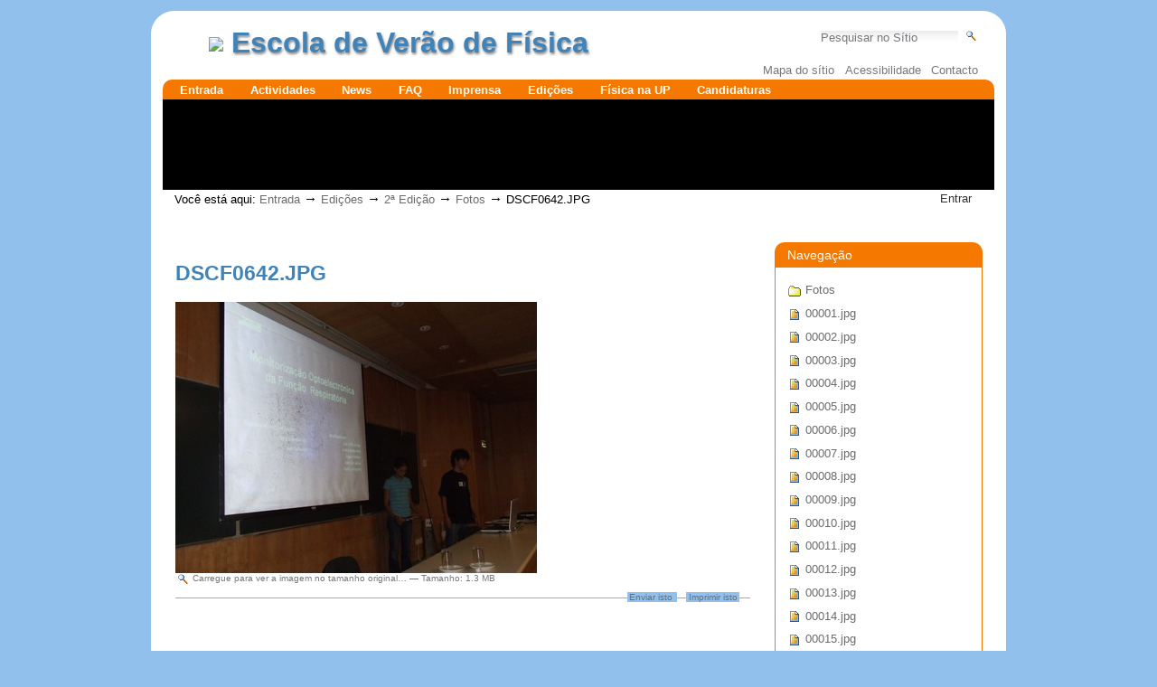

--- FILE ---
content_type: text/html; charset=UTF-8
request_url: https://e-fisica.fc.up.pt/edicoes/2a-edicao/fotos/DSCF0642.JPG/view.html
body_size: 75671
content:



<!DOCTYPE html PUBLIC
  "-//W3C//DTD XHTML 1.0 Transitional//EN"
  "http://www.w3.org/TR/xhtml1/DTD/xhtml1-transitional.dtd">


<html xmlns="http://www.w3.org/1999/xhtml" xml:lang="pt"
      lang="pt">

  
    
    
    
    
    

  

  <head>

    <meta http-equiv="Content-Type"
          content="text/html;charset=utf-8" />

    <meta name="generator" content="Plone - http://plone.org" />

    <!-- Internet Explorer fix, forces IE8 into newest possible rendering
         engine even if it's on an intranet. This has to be defined before any
         script/style tags. -->
    <meta http-equiv="X-UA-Compatible" content="IE=edge" /> 

    
      <base href="" /><!--[if lt IE 7]></base><![endif]-->
    

    <link rel="kss-base-url" href="../DSCF0642.JPG.2" />

  
  
    
    
    
      <style type="text/css">@import url(../../../../portal_css/DFSkin/base-cachekey4576.css);</style>
    
    
    
  

  
    
    
    
      <style type="text/css" media="all">@import url(../../../../portal_css/DFSkin/resourceContentWellPortlets.stylesContentWellPortlets-cachekey8389.css);</style>
    
    
    
  

  
    
    
    
      <style type="text/css" media="screen">@import url(../../../../portal_css/DFSkin/maps-cachekey1657.css);</style>
    
    
    
  

  
    
    
    
      <style type="text/css">@import url(../../../../portal_css/DFSkin/resourceplonetheme.dfskin.stylesheetsmain-cachekey1952.css);</style>
    
    
    
  


  
  
    
    
      <script type="text/javascript"
              src="../../../../portal_javascripts/DFSkin/jquery-cachekey7866.js">
      </script>
    
    
    
  

  
    
    
      <script type="text/javascript"
              src="../../../../portal_javascripts/DFSkin/resourcebase2-dom-fp-cachekey4005.js">
      </script>
    
    
    
  


  
  <link rel="kinetic-stylesheet" type="text/css"
        href="../../../../portal_kss/DFSkin/at-cachekey1932.kss.css" />



<title>DSCF0642.JPG &mdash; Escola de Verão de Física</title>

    <!-- IE6 workaround CSS/JS  -->
    <!--[if lte IE 7]>
        <style type="text/css" media="all">@import url(https://evf2019.fc.up.pt/IEFixes.css);</style>
        
        <script type="text/javascript"
                src="https://evf2019.fc.up.pt/iefixes.js">
        </script>
    <![endif]-->


    

    <link rel="shortcut icon" type="image/x-icon"
          href="../../../../favicon.ico" />



    <link rel="home" href="../../../../index.html"
          title="Página de entrada" />

    <link rel="contents"
          href="../../../../sitemap.html"
          title="Mapa do sítio" />






    <link rel="search"
          href="../../../../search_form.html"
          title="Search this site" />



    <!-- Disable IE6 image toolbar -->
    <meta http-equiv="imagetoolbar" content="no" />
    
    
    

    
    

    
    

    
    

  </head>

  <body class="section-edicoes template-image_view"
        dir="ltr">
    <div id="visual-portal-wrapper">

      <div id="portal-top">
        <div id="portal-header">
<p class="hiddenStructure">
  <a accesskey="2"
     href="view.html#documentContent">Ir para o conteúdo.</a> |

  <a accesskey="6"
     href="view.html#portlet-navigation-tree">Ir para a navegação</a>
</p>

<div id="portal-searchbox">

    <form name="searchform"
          action="https://evf2019.fc.up.pt/search">

        <label for="searchGadget" class="hiddenStructure">Pesquisar</label>

        <div class="LSBox">

        <input name="SearchableText" type="text" size="18"
               title="Pesquisar no Sítio" accesskey="4"
               class="inputLabel" id="searchGadget" />

        <input class="searchButton" type="submit" value="" />
    
        <div class="searchSection">

            <input id="searchbox_currentfolder_only"
                   class="noborder" type="checkbox"
                   name="path"
                   value="/efisica/edicoes/2a-edicao/fotos" />

            <label for="searchbox_currentfolder_only"
                   style="cursor: pointer">apenas na secção corrente</label>
        </div>

        <div class="LSResult" id="LSResult" style=""><div class="LSShadow" id="LSShadow"></div></div>
        </div>
    </form>

    <div id="portal-advanced-search" class="hiddenStructure">
        <a href="../../../../search_form.html"
           accesskey="5">Pesquisa Avançada…</a>
    </div>

</div>


<div id="portal-title-wrapper">
 <a href="http://universidadejunior.up.pt/">
  <img src="https://evf2019.fc.up.pt/edicoes/2a-edicao/fotos/++resource++plonetheme.dfskin.images/LogoUjr.png" /> 
</a>

    <a href="../../../../index.html">
      Escola de Verão de Física
     </a>
</div>




<ul id="portal-siteactions">

    <li id="siteaction-sitemap"><a
    href="../../../../sitemap.html" accesskey="3"
    title="Mapa do sítio">Mapa do sítio</a></li>
    <li id="siteaction-accessibility"><a
    href="../../../../accessibility-info.html"
    accesskey="0" title="Acessibilidade">Acessibilidade</a></li>
    <li id="siteaction-contact"><a
    href="../../../../contact-info.html"
    accesskey="9" title="Contacto">Contacto</a></li>

</ul>


    <h5 class="hiddenStructure">Secções</h5>

    <ul id="portal-globalnav">
        <li id="portaltab-index_html" class="plain"><a
    href="../../../../index.html" title="">Entrada</a></li>
        <li id="portaltab-actividades" class="plain"><a
    href="../../../../actividades.1.html" title="">Actividades</a></li>
        <li id="portaltab-news" class="plain"><a
    href="../../../../news.1.html" title="Site News">News</a></li>
        <li id="portaltab-faq" class="plain"><a
    href="../../../../faq.1.html"
    title="Perguntas Frequentes de carácter geral">FAQ</a></li>
        <li id="portaltab-imprensa" class="plain"><a
    href="../../../../imprensa.1.html" title="">Imprensa</a></li>
        <li id="portaltab-edicoes" class="selected"><a
    href="../../../../edicoes.1.html" title="">Edições</a></li>
        <li id="portaltab-fisica_na_up" class="plain"><a
    href="../../../../fisica_na_up.1.html" title="">Física na UP</a></li>
        <li id="portaltab-Candidaturas2017" class="plain"><a
    href="https://forms.gle/jho8KA5PUJeQq6BG7"
    title="">Candidaturas</a></li>
    </ul>

<div id="header-banner">

</div>

</div>

<div id="portal-personaltools-wrapper">

<h5 class="hiddenStructure">Ferramentas Pessoais</h5>

<ul id="portal-personaltools" class="visualInline">
   

    
        <li>
            <a href="../../../../login_form.html">Entrar</a>
        </li>
    

</ul>
</div>


    


<div id="portal-breadcrumbs">

    <span id="breadcrumbs-you-are-here">Você está aqui:</span>
    <a href="../../../../index.html">Entrada</a>
    <span class="breadcrumbSeparator">
        &rarr;
        
    </span>
    <span dir="ltr">
        
            <a href="../../../../edicoes.1.html">Edições</a>
            <span class="breadcrumbSeparator">
                &rarr;
                
            </span>
            
         
    </span>
    <span dir="ltr">
        
            <a href="../../../2a-edicao.1.html">2ª Edição</a>
            <span class="breadcrumbSeparator">
                &rarr;
                
            </span>
            
         
    </span>
    <span dir="ltr">
        
            <a href="../../fotos.1.html">Fotos</a>
            <span class="breadcrumbSeparator">
                &rarr;
                
            </span>
            
         
    </span>
    <span dir="ltr">
        
            
            
            <span>DSCF0642.JPG</span>
         
    </span>

</div>

      </div>

      <div class="visualClear" id="clear-space-before-wrapper-table"><!-- --></div>

      <table id="portal-columns">
        <tbody>
          <tr>
            
            
            

            
            <td id="portal-column-content">

              
                <div class="">

                  <div id="portlets-above">
		
		
		<div class="portletsAboveContentA">

</div> 

		<div class="portletsAboveContentB">

</div> 

		<div class="portletsAboveContentC">

</div> 

		<div class="portletsAboveContentD">

</div>

		<div class="portletsAboveContentE">

</div>

		<div class="portletsAboveContentF">

</div>
	
	

	
</div>




                  <div id="region-content" class="documentContent">

                    <span id="contentTopLeft"></span>
                    <span id="contentTopRight"></span>
                    
                    <a name="documentContent"></a>

                    

    <dl class="portalMessage info" id="kssPortalMessage" style="display:none">
        <dt>Info</dt>
        <dd></dd>
    </dl>


                    
                    <div id="viewlet-above-content"></div>

                    
                    <div id="content">
                      
                      <div>
    

        

        <h1 class="documentFirstHeading"> 
            
        <span class="" id="parent-fieldname-title">
            DSCF0642.JPG
        </span>
    
        </h1>
    
        




        <p class="documentDescription">
            
        <span class="" id="parent-fieldname-description">
            
        </span>
    
        </p>

        

        <a href="image_view_fullscreen.html"
           class="discreet">
            <img src="image_preview" alt="DSCF0642.JPG" title="DSCF0642.JPG" height="300" width="400" />
            <br />
            <span class="visualNoPrint">
                <img src="../../../../search_icon.gif" alt="" title="Search" height="13" width="16" />
                <span>Carregue para ver a imagem no tamanho original…</span>
            </span>
        </a>

        <span class="discreet visualNoPrint">
        &mdash;
            <span>Tamanho</span>:

            <span>1.3 MB</span>

            
        </span>

        <div class="relatedItems">
    
        
            
        
    
</div>
        
        

<div class="visualClear"><!-- --></div>
<div class="documentActions">
    

    <h5 class="hiddenStructure">Acções do Documento</h5>

    <ul>
    
        <li id="document-action-sendto">
            <a href="sendto_form.html"
               title="">Enviar isto</a>
        </li>
    
    
        <li id="document-action-print">
            <a href="javascript:this.print();" title="">Imprimir isto</a>
        </li>
    

    </ul>
    

    

</div>


    
</div>
                    </div>
                    

                    
                    
                      
    




<div id="portlets-below">
	
		

		<div class="portletsBelowContentA">

</div> 

		<div class="portletsBelowContentB">

</div> 

		<div class="portletsBelowContentC">

</div> 

		<div class="portletsBelowContentD">

</div>

		<div class="portletsBelowContentE">

</div>

		<div class="portletsBelowContentF">

</div>
	
	

	
</div>

                    
                    

                    <span id="contentBottomLeft"></span>
                    <span id="contentBottomRight"></span>

                  </div>

                </div>

              
            </td>
            

            
            <td id="portal-column-two">
              <div class="visualPadding">
                
                  
<div id="portletwrapper-706c6f6e652e7269676874636f6c756d6e0a636f6e746578740a2f656669736963612f656469636f65732f32612d65646963616f0a6e617669676174696f6e"
     class="portletWrapper kssattr-portlethash-706c6f6e652e7269676874636f6c756d6e0a636f6e746578740a2f656669736963612f656469636f65732f32612d65646963616f0a6e617669676174696f6e">
<dl class="portlet portletNavigationTree">

    <dt class="portletHeader">
        <span class="portletTopLeft"></span>
        <a href="../sitemap.html"
           class="tile">Navegação</a>
       
        <span class="portletTopRight"></span>
    </dt>

    <dd class="portletItem lastItem">
        <ul class="navTree navTreeLevel0">
            <li class="navTreeItem">
                <div>
                   <a href="../../fotos.1.html"
                      class="" title="Fotos de 2006">
                   <img src="../../../../folder_icon.gif"
                        height="16" width="16" alt="" />
                   
                   Fotos
                   </a>
                </div>
            </li>
            



<li class="navTreeItem visualNoMarker">

    

      <div>

        <a href="../00001.jpg/view.html"
           class="state-missing-value" title="">
            <img width="16" height="16" src="../../../../image_icon.gif" alt="Image" />
            <span>00001.jpg</span>
        </a>
        
    </div>

    
    
</li>


<li class="navTreeItem visualNoMarker">

    

      <div>

        <a href="../00002.jpg/view.html"
           class="state-missing-value" title="">
            <img width="16" height="16" src="../../../../image_icon.gif" alt="Image" />
            <span>00002.jpg</span>
        </a>
        
    </div>

    
    
</li>


<li class="navTreeItem visualNoMarker">

    

      <div>

        <a href="../00003.jpg/view.html"
           class="state-missing-value" title="">
            <img width="16" height="16" src="../../../../image_icon.gif" alt="Image" />
            <span>00003.jpg</span>
        </a>
        
    </div>

    
    
</li>


<li class="navTreeItem visualNoMarker">

    

      <div>

        <a href="../00004.jpg/view.html"
           class="state-missing-value" title="">
            <img width="16" height="16" src="../../../../image_icon.gif" alt="Image" />
            <span>00004.jpg</span>
        </a>
        
    </div>

    
    
</li>


<li class="navTreeItem visualNoMarker">

    

      <div>

        <a href="../00005.jpg/view.html"
           class="state-missing-value" title="">
            <img width="16" height="16" src="../../../../image_icon.gif" alt="Image" />
            <span>00005.jpg</span>
        </a>
        
    </div>

    
    
</li>


<li class="navTreeItem visualNoMarker">

    

      <div>

        <a href="../00006.jpg/view.html"
           class="state-missing-value" title="">
            <img width="16" height="16" src="../../../../image_icon.gif" alt="Image" />
            <span>00006.jpg</span>
        </a>
        
    </div>

    
    
</li>


<li class="navTreeItem visualNoMarker">

    

      <div>

        <a href="../00007.jpg/view.html"
           class="state-missing-value" title="">
            <img width="16" height="16" src="../../../../image_icon.gif" alt="Image" />
            <span>00007.jpg</span>
        </a>
        
    </div>

    
    
</li>


<li class="navTreeItem visualNoMarker">

    

      <div>

        <a href="../00008.jpg/view.html"
           class="state-missing-value" title="">
            <img width="16" height="16" src="../../../../image_icon.gif" alt="Image" />
            <span>00008.jpg</span>
        </a>
        
    </div>

    
    
</li>


<li class="navTreeItem visualNoMarker">

    

      <div>

        <a href="../00009.jpg/view.html"
           class="state-missing-value" title="">
            <img width="16" height="16" src="../../../../image_icon.gif" alt="Image" />
            <span>00009.jpg</span>
        </a>
        
    </div>

    
    
</li>


<li class="navTreeItem visualNoMarker">

    

      <div>

        <a href="../00010.jpg/view.html"
           class="state-missing-value" title="">
            <img width="16" height="16" src="../../../../image_icon.gif" alt="Image" />
            <span>00010.jpg</span>
        </a>
        
    </div>

    
    
</li>


<li class="navTreeItem visualNoMarker">

    

      <div>

        <a href="../00011.jpg/view.html"
           class="state-missing-value" title="">
            <img width="16" height="16" src="../../../../image_icon.gif" alt="Image" />
            <span>00011.jpg</span>
        </a>
        
    </div>

    
    
</li>


<li class="navTreeItem visualNoMarker">

    

      <div>

        <a href="../00012.jpg/view.html"
           class="state-missing-value" title="">
            <img width="16" height="16" src="../../../../image_icon.gif" alt="Image" />
            <span>00012.jpg</span>
        </a>
        
    </div>

    
    
</li>


<li class="navTreeItem visualNoMarker">

    

      <div>

        <a href="../00013.jpg/view.html"
           class="state-missing-value" title="">
            <img width="16" height="16" src="../../../../image_icon.gif" alt="Image" />
            <span>00013.jpg</span>
        </a>
        
    </div>

    
    
</li>


<li class="navTreeItem visualNoMarker">

    

      <div>

        <a href="../00014.jpg/view.html"
           class="state-missing-value" title="">
            <img width="16" height="16" src="../../../../image_icon.gif" alt="Image" />
            <span>00014.jpg</span>
        </a>
        
    </div>

    
    
</li>


<li class="navTreeItem visualNoMarker">

    

      <div>

        <a href="../00015.jpg/view.html"
           class="state-missing-value" title="">
            <img width="16" height="16" src="../../../../image_icon.gif" alt="Image" />
            <span>00015.jpg</span>
        </a>
        
    </div>

    
    
</li>


<li class="navTreeItem visualNoMarker">

    

      <div>

        <a href="../00016.jpg/view.html"
           class="state-missing-value" title="">
            <img width="16" height="16" src="../../../../image_icon.gif" alt="Image" />
            <span>00016.jpg</span>
        </a>
        
    </div>

    
    
</li>


<li class="navTreeItem visualNoMarker">

    

      <div>

        <a href="../00017.jpg/view.html"
           class="state-missing-value" title="">
            <img width="16" height="16" src="../../../../image_icon.gif" alt="Image" />
            <span>00017.jpg</span>
        </a>
        
    </div>

    
    
</li>


<li class="navTreeItem visualNoMarker">

    

      <div>

        <a href="../00018.jpg/view.html"
           class="state-missing-value" title="">
            <img width="16" height="16" src="../../../../image_icon.gif" alt="Image" />
            <span>00018.jpg</span>
        </a>
        
    </div>

    
    
</li>


<li class="navTreeItem visualNoMarker">

    

      <div>

        <a href="../00019.jpg/view.html"
           class="state-missing-value" title="">
            <img width="16" height="16" src="../../../../image_icon.gif" alt="Image" />
            <span>00019.jpg</span>
        </a>
        
    </div>

    
    
</li>


<li class="navTreeItem visualNoMarker">

    

      <div>

        <a href="../00020.jpg/view.html"
           class="state-missing-value" title="">
            <img width="16" height="16" src="../../../../image_icon.gif" alt="Image" />
            <span>00020.jpg</span>
        </a>
        
    </div>

    
    
</li>


<li class="navTreeItem visualNoMarker">

    

      <div>

        <a href="../00021.jpg/view.html"
           class="state-missing-value" title="">
            <img width="16" height="16" src="../../../../image_icon.gif" alt="Image" />
            <span>00021.jpg</span>
        </a>
        
    </div>

    
    
</li>


<li class="navTreeItem visualNoMarker">

    

      <div>

        <a href="../00022.jpg/view.html"
           class="state-missing-value" title="">
            <img width="16" height="16" src="../../../../image_icon.gif" alt="Image" />
            <span>00022.jpg</span>
        </a>
        
    </div>

    
    
</li>


<li class="navTreeItem visualNoMarker">

    

      <div>

        <a href="../00023.jpg/view.html"
           class="state-missing-value" title="">
            <img width="16" height="16" src="../../../../image_icon.gif" alt="Image" />
            <span>00023.jpg</span>
        </a>
        
    </div>

    
    
</li>


<li class="navTreeItem visualNoMarker">

    

      <div>

        <a href="../00024.jpg/view.html"
           class="state-missing-value" title="">
            <img width="16" height="16" src="../../../../image_icon.gif" alt="Image" />
            <span>00024.jpg</span>
        </a>
        
    </div>

    
    
</li>


<li class="navTreeItem visualNoMarker">

    

      <div>

        <a href="../00025.jpg/view.html"
           class="state-missing-value" title="">
            <img width="16" height="16" src="../../../../image_icon.gif" alt="Image" />
            <span>00025.jpg</span>
        </a>
        
    </div>

    
    
</li>


<li class="navTreeItem visualNoMarker">

    

      <div>

        <a href="../00026.jpg/view.html"
           class="state-missing-value" title="">
            <img width="16" height="16" src="../../../../image_icon.gif" alt="Image" />
            <span>00026.jpg</span>
        </a>
        
    </div>

    
    
</li>


<li class="navTreeItem visualNoMarker">

    

      <div>

        <a href="../00027.jpg/view.html"
           class="state-missing-value" title="">
            <img width="16" height="16" src="../../../../image_icon.gif" alt="Image" />
            <span>00027.jpg</span>
        </a>
        
    </div>

    
    
</li>


<li class="navTreeItem visualNoMarker">

    

      <div>

        <a href="../00028.jpg/view.html"
           class="state-missing-value" title="">
            <img width="16" height="16" src="../../../../image_icon.gif" alt="Image" />
            <span>00028.jpg</span>
        </a>
        
    </div>

    
    
</li>


<li class="navTreeItem visualNoMarker">

    

      <div>

        <a href="../00029.jpg/view.html"
           class="state-missing-value" title="">
            <img width="16" height="16" src="../../../../image_icon.gif" alt="Image" />
            <span>00029.jpg</span>
        </a>
        
    </div>

    
    
</li>


<li class="navTreeItem visualNoMarker">

    

      <div>

        <a href="../00030.jpg/view.html"
           class="state-missing-value" title="">
            <img width="16" height="16" src="../../../../image_icon.gif" alt="Image" />
            <span>00030.jpg</span>
        </a>
        
    </div>

    
    
</li>


<li class="navTreeItem visualNoMarker">

    

      <div>

        <a href="../00031.jpg/view.html"
           class="state-missing-value" title="">
            <img width="16" height="16" src="../../../../image_icon.gif" alt="Image" />
            <span>00031.jpg</span>
        </a>
        
    </div>

    
    
</li>


<li class="navTreeItem visualNoMarker">

    

      <div>

        <a href="../00032.jpg/view.html"
           class="state-missing-value" title="">
            <img width="16" height="16" src="../../../../image_icon.gif" alt="Image" />
            <span>00032.jpg</span>
        </a>
        
    </div>

    
    
</li>


<li class="navTreeItem visualNoMarker">

    

      <div>

        <a href="../00033.jpg/view.html"
           class="state-missing-value" title="">
            <img width="16" height="16" src="../../../../image_icon.gif" alt="Image" />
            <span>00033.jpg</span>
        </a>
        
    </div>

    
    
</li>


<li class="navTreeItem visualNoMarker">

    

      <div>

        <a href="../00034.jpg/view.html"
           class="state-missing-value" title="">
            <img width="16" height="16" src="../../../../image_icon.gif" alt="Image" />
            <span>00034.jpg</span>
        </a>
        
    </div>

    
    
</li>


<li class="navTreeItem visualNoMarker">

    

      <div>

        <a href="../00035.jpg/view.html"
           class="state-missing-value" title="">
            <img width="16" height="16" src="../../../../image_icon.gif" alt="Image" />
            <span>00035.jpg</span>
        </a>
        
    </div>

    
    
</li>


<li class="navTreeItem visualNoMarker">

    

      <div>

        <a href="../00036.jpg/view.html"
           class="state-missing-value" title="">
            <img width="16" height="16" src="../../../../image_icon.gif" alt="Image" />
            <span>00036.jpg</span>
        </a>
        
    </div>

    
    
</li>


<li class="navTreeItem visualNoMarker">

    

      <div>

        <a href="../00037.jpg/view.html"
           class="state-missing-value" title="">
            <img width="16" height="16" src="../../../../image_icon.gif" alt="Image" />
            <span>00037.jpg</span>
        </a>
        
    </div>

    
    
</li>


<li class="navTreeItem visualNoMarker">

    

      <div>

        <a href="../00038.jpg/view.html"
           class="state-missing-value" title="">
            <img width="16" height="16" src="../../../../image_icon.gif" alt="Image" />
            <span>00038.jpg</span>
        </a>
        
    </div>

    
    
</li>


<li class="navTreeItem visualNoMarker">

    

      <div>

        <a href="../00039.jpg/view.html"
           class="state-missing-value" title="">
            <img width="16" height="16" src="../../../../image_icon.gif" alt="Image" />
            <span>00039.jpg</span>
        </a>
        
    </div>

    
    
</li>


<li class="navTreeItem visualNoMarker">

    

      <div>

        <a href="../00040.jpg/view.html"
           class="state-missing-value" title="">
            <img width="16" height="16" src="../../../../image_icon.gif" alt="Image" />
            <span>00040.jpg</span>
        </a>
        
    </div>

    
    
</li>


<li class="navTreeItem visualNoMarker">

    

      <div>

        <a href="../00041.jpg/view.html"
           class="state-missing-value" title="">
            <img width="16" height="16" src="../../../../image_icon.gif" alt="Image" />
            <span>00041.jpg</span>
        </a>
        
    </div>

    
    
</li>


<li class="navTreeItem visualNoMarker">

    

      <div>

        <a href="../00042.jpg/view.html"
           class="state-missing-value" title="">
            <img width="16" height="16" src="../../../../image_icon.gif" alt="Image" />
            <span>00042.jpg</span>
        </a>
        
    </div>

    
    
</li>


<li class="navTreeItem visualNoMarker">

    

      <div>

        <a href="../00043.jpg/view.html"
           class="state-missing-value" title="">
            <img width="16" height="16" src="../../../../image_icon.gif" alt="Image" />
            <span>00043.jpg</span>
        </a>
        
    </div>

    
    
</li>


<li class="navTreeItem visualNoMarker">

    

      <div>

        <a href="../00044.jpg/view.html"
           class="state-missing-value" title="">
            <img width="16" height="16" src="../../../../image_icon.gif" alt="Image" />
            <span>00044.jpg</span>
        </a>
        
    </div>

    
    
</li>


<li class="navTreeItem visualNoMarker">

    

      <div>

        <a href="../DSC00021.JPG/view.html"
           class="state-missing-value" title="">
            <img width="16" height="16" src="../../../../image_icon.gif" alt="Image" />
            <span>DSC00021.JPG</span>
        </a>
        
    </div>

    
    
</li>


<li class="navTreeItem visualNoMarker">

    

      <div>

        <a href="../DSC00024.JPG/view.html"
           class="state-missing-value" title="">
            <img width="16" height="16" src="../../../../image_icon.gif" alt="Image" />
            <span>DSC00024.JPG</span>
        </a>
        
    </div>

    
    
</li>


<li class="navTreeItem visualNoMarker">

    

      <div>

        <a href="../DSC00025.JPG/view.html"
           class="state-missing-value" title="">
            <img width="16" height="16" src="../../../../image_icon.gif" alt="Image" />
            <span>DSC00025.JPG</span>
        </a>
        
    </div>

    
    
</li>


<li class="navTreeItem visualNoMarker">

    

      <div>

        <a href="../DSC00027.JPG/view.html"
           class="state-missing-value" title="">
            <img width="16" height="16" src="../../../../image_icon.gif" alt="Image" />
            <span>DSC00027.JPG</span>
        </a>
        
    </div>

    
    
</li>


<li class="navTreeItem visualNoMarker">

    

      <div>

        <a href="../DSC00028.JPG/view.html"
           class="state-missing-value" title="">
            <img width="16" height="16" src="../../../../image_icon.gif" alt="Image" />
            <span>DSC00028.JPG</span>
        </a>
        
    </div>

    
    
</li>


<li class="navTreeItem visualNoMarker">

    

      <div>

        <a href="../DSC00029.JPG/view.html"
           class="state-missing-value" title="">
            <img width="16" height="16" src="../../../../image_icon.gif" alt="Image" />
            <span>DSC00029.JPG</span>
        </a>
        
    </div>

    
    
</li>


<li class="navTreeItem visualNoMarker">

    

      <div>

        <a href="../DSC00030.JPG/view.html"
           class="state-missing-value" title="">
            <img width="16" height="16" src="../../../../image_icon.gif" alt="Image" />
            <span>DSC00030.JPG</span>
        </a>
        
    </div>

    
    
</li>


<li class="navTreeItem visualNoMarker">

    

      <div>

        <a href="../DSC00031.JPG/view.html"
           class="state-missing-value" title="">
            <img width="16" height="16" src="../../../../image_icon.gif" alt="Image" />
            <span>DSC00031.JPG</span>
        </a>
        
    </div>

    
    
</li>


<li class="navTreeItem visualNoMarker">

    

      <div>

        <a href="../DSC00033.JPG/view.html"
           class="state-missing-value" title="">
            <img width="16" height="16" src="../../../../image_icon.gif" alt="Image" />
            <span>DSC00033.JPG</span>
        </a>
        
    </div>

    
    
</li>


<li class="navTreeItem visualNoMarker">

    

      <div>

        <a href="../DSC00034.JPG/view.html"
           class="state-missing-value" title="">
            <img width="16" height="16" src="../../../../image_icon.gif" alt="Image" />
            <span>DSC00034.JPG</span>
        </a>
        
    </div>

    
    
</li>


<li class="navTreeItem visualNoMarker">

    

      <div>

        <a href="../DSC00035.JPG/view.html"
           class="state-missing-value" title="">
            <img width="16" height="16" src="../../../../image_icon.gif" alt="Image" />
            <span>DSC00035.JPG</span>
        </a>
        
    </div>

    
    
</li>


<li class="navTreeItem visualNoMarker">

    

      <div>

        <a href="../DSC00036.JPG/view.html"
           class="state-missing-value" title="">
            <img width="16" height="16" src="../../../../image_icon.gif" alt="Image" />
            <span>DSC00036.JPG</span>
        </a>
        
    </div>

    
    
</li>


<li class="navTreeItem visualNoMarker">

    

      <div>

        <a href="../DSC00037.JPG/view.html"
           class="state-missing-value" title="">
            <img width="16" height="16" src="../../../../image_icon.gif" alt="Image" />
            <span>DSC00037.JPG</span>
        </a>
        
    </div>

    
    
</li>


<li class="navTreeItem visualNoMarker">

    

      <div>

        <a href="../DSC00038.JPG/view.html"
           class="state-missing-value" title="">
            <img width="16" height="16" src="../../../../image_icon.gif" alt="Image" />
            <span>DSC00038.JPG</span>
        </a>
        
    </div>

    
    
</li>


<li class="navTreeItem visualNoMarker">

    

      <div>

        <a href="../DSC00039.JPG/view.html"
           class="state-missing-value" title="">
            <img width="16" height="16" src="../../../../image_icon.gif" alt="Image" />
            <span>DSC00039.JPG</span>
        </a>
        
    </div>

    
    
</li>


<li class="navTreeItem visualNoMarker">

    

      <div>

        <a href="../DSC00040.JPG/view.html"
           class="state-missing-value" title="">
            <img width="16" height="16" src="../../../../image_icon.gif" alt="Image" />
            <span>DSC00040.JPG</span>
        </a>
        
    </div>

    
    
</li>


<li class="navTreeItem visualNoMarker">

    

      <div>

        <a href="../DSC00041.JPG/view.html"
           class="state-missing-value" title="">
            <img width="16" height="16" src="../../../../image_icon.gif" alt="Image" />
            <span>DSC00041.JPG</span>
        </a>
        
    </div>

    
    
</li>


<li class="navTreeItem visualNoMarker">

    

      <div>

        <a href="../DSC00042.JPG/view.html"
           class="state-missing-value" title="">
            <img width="16" height="16" src="../../../../image_icon.gif" alt="Image" />
            <span>DSC00042.JPG</span>
        </a>
        
    </div>

    
    
</li>


<li class="navTreeItem visualNoMarker">

    

      <div>

        <a href="../DSC00044.JPG/view.html"
           class="state-missing-value" title="">
            <img width="16" height="16" src="../../../../image_icon.gif" alt="Image" />
            <span>DSC00044.JPG</span>
        </a>
        
    </div>

    
    
</li>


<li class="navTreeItem visualNoMarker">

    

      <div>

        <a href="../DSC00045.JPG/view.html"
           class="state-missing-value" title="">
            <img width="16" height="16" src="../../../../image_icon.gif" alt="Image" />
            <span>DSC00045.JPG</span>
        </a>
        
    </div>

    
    
</li>


<li class="navTreeItem visualNoMarker">

    

      <div>

        <a href="../DSC00046.JPG/view.html"
           class="state-missing-value" title="">
            <img width="16" height="16" src="../../../../image_icon.gif" alt="Image" />
            <span>DSC00046.JPG</span>
        </a>
        
    </div>

    
    
</li>


<li class="navTreeItem visualNoMarker">

    

      <div>

        <a href="../DSC00047.JPG/view.html"
           class="state-missing-value" title="">
            <img width="16" height="16" src="../../../../image_icon.gif" alt="Image" />
            <span>DSC00047.JPG</span>
        </a>
        
    </div>

    
    
</li>


<li class="navTreeItem visualNoMarker">

    

      <div>

        <a href="../DSC00048.JPG/view.html"
           class="state-missing-value" title="">
            <img width="16" height="16" src="../../../../image_icon.gif" alt="Image" />
            <span>DSC00048.JPG</span>
        </a>
        
    </div>

    
    
</li>


<li class="navTreeItem visualNoMarker">

    

      <div>

        <a href="../DSC00049.JPG/view.html"
           class="state-missing-value" title="">
            <img width="16" height="16" src="../../../../image_icon.gif" alt="Image" />
            <span>DSC00049.JPG</span>
        </a>
        
    </div>

    
    
</li>


<li class="navTreeItem visualNoMarker">

    

      <div>

        <a href="../DSC00050.JPG/view.html"
           class="state-missing-value" title="">
            <img width="16" height="16" src="../../../../image_icon.gif" alt="Image" />
            <span>DSC00050.JPG</span>
        </a>
        
    </div>

    
    
</li>


<li class="navTreeItem visualNoMarker">

    

      <div>

        <a href="../DSC00051.JPG/view.html"
           class="state-missing-value" title="">
            <img width="16" height="16" src="../../../../image_icon.gif" alt="Image" />
            <span>DSC00051.JPG</span>
        </a>
        
    </div>

    
    
</li>


<li class="navTreeItem visualNoMarker">

    

      <div>

        <a href="../DSC00054.JPG/view.html"
           class="state-missing-value" title="">
            <img width="16" height="16" src="../../../../image_icon.gif" alt="Image" />
            <span>DSC00054.JPG</span>
        </a>
        
    </div>

    
    
</li>


<li class="navTreeItem visualNoMarker">

    

      <div>

        <a href="../DSC00055.JPG/view.html"
           class="state-missing-value" title="">
            <img width="16" height="16" src="../../../../image_icon.gif" alt="Image" />
            <span>DSC00055.JPG</span>
        </a>
        
    </div>

    
    
</li>


<li class="navTreeItem visualNoMarker">

    

      <div>

        <a href="../DSC00057.JPG/view.html"
           class="state-missing-value" title="">
            <img width="16" height="16" src="../../../../image_icon.gif" alt="Image" />
            <span>DSC00057.JPG</span>
        </a>
        
    </div>

    
    
</li>


<li class="navTreeItem visualNoMarker">

    

      <div>

        <a href="../DSC00058.JPG/view.html"
           class="state-missing-value" title="">
            <img width="16" height="16" src="../../../../image_icon.gif" alt="Image" />
            <span>DSC00058.JPG</span>
        </a>
        
    </div>

    
    
</li>


<li class="navTreeItem visualNoMarker">

    

      <div>

        <a href="../DSC00060.JPG/view.html"
           class="state-missing-value" title="">
            <img width="16" height="16" src="../../../../image_icon.gif" alt="Image" />
            <span>DSC00060.JPG</span>
        </a>
        
    </div>

    
    
</li>


<li class="navTreeItem visualNoMarker">

    

      <div>

        <a href="../DSC00061.JPG/view.html"
           class="state-missing-value" title="">
            <img width="16" height="16" src="../../../../image_icon.gif" alt="Image" />
            <span>DSC00061.JPG</span>
        </a>
        
    </div>

    
    
</li>


<li class="navTreeItem visualNoMarker">

    

      <div>

        <a href="../DSC00066.JPG/view.html"
           class="state-missing-value" title="">
            <img width="16" height="16" src="../../../../image_icon.gif" alt="Image" />
            <span>DSC00066.JPG</span>
        </a>
        
    </div>

    
    
</li>


<li class="navTreeItem visualNoMarker">

    

      <div>

        <a href="../DSC00070.JPG/view.html"
           class="state-missing-value" title="">
            <img width="16" height="16" src="../../../../image_icon.gif" alt="Image" />
            <span>DSC00070.JPG</span>
        </a>
        
    </div>

    
    
</li>


<li class="navTreeItem visualNoMarker">

    

      <div>

        <a href="../DSC00072.JPG/view.html"
           class="state-missing-value" title="">
            <img width="16" height="16" src="../../../../image_icon.gif" alt="Image" />
            <span>DSC00072.JPG</span>
        </a>
        
    </div>

    
    
</li>


<li class="navTreeItem visualNoMarker">

    

      <div>

        <a href="../DSC00074.JPG/view.html"
           class="state-missing-value" title="">
            <img width="16" height="16" src="../../../../image_icon.gif" alt="Image" />
            <span>DSC00074.JPG</span>
        </a>
        
    </div>

    
    
</li>


<li class="navTreeItem visualNoMarker">

    

      <div>

        <a href="../DSC00076.JPG/view.html"
           class="state-missing-value" title="">
            <img width="16" height="16" src="../../../../image_icon.gif" alt="Image" />
            <span>DSC00076.JPG</span>
        </a>
        
    </div>

    
    
</li>


<li class="navTreeItem visualNoMarker">

    

      <div>

        <a href="../DSC00081.JPG/view.html"
           class="state-missing-value" title="">
            <img width="16" height="16" src="../../../../image_icon.gif" alt="Image" />
            <span>DSC00081.JPG</span>
        </a>
        
    </div>

    
    
</li>


<li class="navTreeItem visualNoMarker">

    

      <div>

        <a href="../DSC00083.JPG/view.html"
           class="state-missing-value" title="">
            <img width="16" height="16" src="../../../../image_icon.gif" alt="Image" />
            <span>DSC00083.JPG</span>
        </a>
        
    </div>

    
    
</li>


<li class="navTreeItem visualNoMarker">

    

      <div>

        <a href="../DSC00087.JPG/view.html"
           class="state-missing-value" title="">
            <img width="16" height="16" src="../../../../image_icon.gif" alt="Image" />
            <span>DSC00087.JPG</span>
        </a>
        
    </div>

    
    
</li>


<li class="navTreeItem visualNoMarker">

    

      <div>

        <a href="../DSC00089.JPG/view.html"
           class="state-missing-value" title="">
            <img width="16" height="16" src="../../../../image_icon.gif" alt="Image" />
            <span>DSC00089.JPG</span>
        </a>
        
    </div>

    
    
</li>


<li class="navTreeItem visualNoMarker">

    

      <div>

        <a href="../DSC00090.JPG/view.html"
           class="state-missing-value" title="">
            <img width="16" height="16" src="../../../../image_icon.gif" alt="Image" />
            <span>DSC00090.JPG</span>
        </a>
        
    </div>

    
    
</li>


<li class="navTreeItem visualNoMarker">

    

      <div>

        <a href="../DSC00093.JPG/view.html"
           class="state-missing-value" title="">
            <img width="16" height="16" src="../../../../image_icon.gif" alt="Image" />
            <span>DSC00093.JPG</span>
        </a>
        
    </div>

    
    
</li>


<li class="navTreeItem visualNoMarker">

    

      <div>

        <a href="../DSC00095.JPG/view.html"
           class="state-missing-value" title="">
            <img width="16" height="16" src="../../../../image_icon.gif" alt="Image" />
            <span>DSC00095.JPG</span>
        </a>
        
    </div>

    
    
</li>


<li class="navTreeItem visualNoMarker">

    

      <div>

        <a href="../DSC00098.JPG/view.html"
           class="state-missing-value" title="">
            <img width="16" height="16" src="../../../../image_icon.gif" alt="Image" />
            <span>DSC00098.JPG</span>
        </a>
        
    </div>

    
    
</li>


<li class="navTreeItem visualNoMarker">

    

      <div>

        <a href="../DSCF0567.JPG/view.html"
           class="state-missing-value" title="">
            <img width="16" height="16" src="../../../../image_icon.gif" alt="Image" />
            <span>DSCF0567.JPG</span>
        </a>
        
    </div>

    
    
</li>


<li class="navTreeItem visualNoMarker">

    

      <div>

        <a href="../DSCF0568.JPG/view.html"
           class="state-missing-value" title="">
            <img width="16" height="16" src="../../../../image_icon.gif" alt="Image" />
            <span>DSCF0568.JPG</span>
        </a>
        
    </div>

    
    
</li>


<li class="navTreeItem visualNoMarker">

    

      <div>

        <a href="../DSCF0569.JPG/view.html"
           class="state-missing-value" title="">
            <img width="16" height="16" src="../../../../image_icon.gif" alt="Image" />
            <span>DSCF0569.JPG</span>
        </a>
        
    </div>

    
    
</li>


<li class="navTreeItem visualNoMarker">

    

      <div>

        <a href="../DSCF0570.JPG/view.html"
           class="state-missing-value" title="">
            <img width="16" height="16" src="../../../../image_icon.gif" alt="Image" />
            <span>DSCF0570.JPG</span>
        </a>
        
    </div>

    
    
</li>


<li class="navTreeItem visualNoMarker">

    

      <div>

        <a href="../DSCF0571.JPG/view.html"
           class="state-missing-value" title="">
            <img width="16" height="16" src="../../../../image_icon.gif" alt="Image" />
            <span>DSCF0571.JPG</span>
        </a>
        
    </div>

    
    
</li>


<li class="navTreeItem visualNoMarker">

    

      <div>

        <a href="../DSCF0572.JPG/view.html"
           class="state-missing-value" title="">
            <img width="16" height="16" src="../../../../image_icon.gif" alt="Image" />
            <span>DSCF0572.JPG</span>
        </a>
        
    </div>

    
    
</li>


<li class="navTreeItem visualNoMarker">

    

      <div>

        <a href="../DSCF0573.JPG/view.html"
           class="state-missing-value" title="">
            <img width="16" height="16" src="../../../../image_icon.gif" alt="Image" />
            <span>DSCF0573.JPG</span>
        </a>
        
    </div>

    
    
</li>


<li class="navTreeItem visualNoMarker">

    

      <div>

        <a href="../DSCF0574.JPG/view.html"
           class="state-missing-value" title="">
            <img width="16" height="16" src="../../../../image_icon.gif" alt="Image" />
            <span>DSCF0574.JPG</span>
        </a>
        
    </div>

    
    
</li>


<li class="navTreeItem visualNoMarker">

    

      <div>

        <a href="../DSCF0575.JPG/view.html"
           class="state-missing-value" title="">
            <img width="16" height="16" src="../../../../image_icon.gif" alt="Image" />
            <span>DSCF0575.JPG</span>
        </a>
        
    </div>

    
    
</li>


<li class="navTreeItem visualNoMarker">

    

      <div>

        <a href="../DSCF0576.JPG/view.html"
           class="state-missing-value" title="">
            <img width="16" height="16" src="../../../../image_icon.gif" alt="Image" />
            <span>DSCF0576.JPG</span>
        </a>
        
    </div>

    
    
</li>


<li class="navTreeItem visualNoMarker">

    

      <div>

        <a href="../DSCF0577.JPG/view.html"
           class="state-missing-value" title="">
            <img width="16" height="16" src="../../../../image_icon.gif" alt="Image" />
            <span>DSCF0577.JPG</span>
        </a>
        
    </div>

    
    
</li>


<li class="navTreeItem visualNoMarker">

    

      <div>

        <a href="../DSCF0578.JPG/view.html"
           class="state-missing-value" title="">
            <img width="16" height="16" src="../../../../image_icon.gif" alt="Image" />
            <span>DSCF0578.JPG</span>
        </a>
        
    </div>

    
    
</li>


<li class="navTreeItem visualNoMarker">

    

      <div>

        <a href="../DSCF0579.JPG/view.html"
           class="state-missing-value" title="">
            <img width="16" height="16" src="../../../../image_icon.gif" alt="Image" />
            <span>DSCF0579.JPG</span>
        </a>
        
    </div>

    
    
</li>


<li class="navTreeItem visualNoMarker">

    

      <div>

        <a href="../DSCF0580.JPG/view.html"
           class="state-missing-value" title="">
            <img width="16" height="16" src="../../../../image_icon.gif" alt="Image" />
            <span>DSCF0580.JPG</span>
        </a>
        
    </div>

    
    
</li>


<li class="navTreeItem visualNoMarker">

    

      <div>

        <a href="../DSCF0581.JPG/view.html"
           class="state-missing-value" title="">
            <img width="16" height="16" src="../../../../image_icon.gif" alt="Image" />
            <span>DSCF0581.JPG</span>
        </a>
        
    </div>

    
    
</li>


<li class="navTreeItem visualNoMarker">

    

      <div>

        <a href="../DSCF0582.JPG/view.html"
           class="state-missing-value" title="">
            <img width="16" height="16" src="../../../../image_icon.gif" alt="Image" />
            <span>DSCF0582.JPG</span>
        </a>
        
    </div>

    
    
</li>


<li class="navTreeItem visualNoMarker">

    

      <div>

        <a href="../DSCF0583.JPG/view.html"
           class="state-missing-value" title="">
            <img width="16" height="16" src="../../../../image_icon.gif" alt="Image" />
            <span>DSCF0583.JPG</span>
        </a>
        
    </div>

    
    
</li>


<li class="navTreeItem visualNoMarker">

    

      <div>

        <a href="../DSCF0585.JPG/view.html"
           class="state-missing-value" title="">
            <img width="16" height="16" src="../../../../image_icon.gif" alt="Image" />
            <span>DSCF0585.JPG</span>
        </a>
        
    </div>

    
    
</li>


<li class="navTreeItem visualNoMarker">

    

      <div>

        <a href="../DSCF0587.JPG/view.html"
           class="state-missing-value" title="">
            <img width="16" height="16" src="../../../../image_icon.gif" alt="Image" />
            <span>DSCF0587.JPG</span>
        </a>
        
    </div>

    
    
</li>


<li class="navTreeItem visualNoMarker">

    

      <div>

        <a href="../DSCF0588.JPG/view.html"
           class="state-missing-value" title="">
            <img width="16" height="16" src="../../../../image_icon.gif" alt="Image" />
            <span>DSCF0588.JPG</span>
        </a>
        
    </div>

    
    
</li>


<li class="navTreeItem visualNoMarker">

    

      <div>

        <a href="../DSCF0589.JPG/view.html"
           class="state-missing-value" title="">
            <img width="16" height="16" src="../../../../image_icon.gif" alt="Image" />
            <span>DSCF0589.JPG</span>
        </a>
        
    </div>

    
    
</li>


<li class="navTreeItem visualNoMarker">

    

      <div>

        <a href="../DSCF0590.JPG/view.html"
           class="state-missing-value" title="">
            <img width="16" height="16" src="../../../../image_icon.gif" alt="Image" />
            <span>DSCF0590.JPG</span>
        </a>
        
    </div>

    
    
</li>


<li class="navTreeItem visualNoMarker">

    

      <div>

        <a href="../DSCF0591.JPG/view.html"
           class="state-missing-value" title="">
            <img width="16" height="16" src="../../../../image_icon.gif" alt="Image" />
            <span>DSCF0591.JPG</span>
        </a>
        
    </div>

    
    
</li>


<li class="navTreeItem visualNoMarker">

    

      <div>

        <a href="../DSCF0592.JPG/view.html"
           class="state-missing-value" title="">
            <img width="16" height="16" src="../../../../image_icon.gif" alt="Image" />
            <span>DSCF0592.JPG</span>
        </a>
        
    </div>

    
    
</li>


<li class="navTreeItem visualNoMarker">

    

      <div>

        <a href="../DSCF0593.JPG/view.html"
           class="state-missing-value" title="">
            <img width="16" height="16" src="../../../../image_icon.gif" alt="Image" />
            <span>DSCF0593.JPG</span>
        </a>
        
    </div>

    
    
</li>


<li class="navTreeItem visualNoMarker">

    

      <div>

        <a href="../DSCF0594.JPG/view.html"
           class="state-missing-value" title="">
            <img width="16" height="16" src="../../../../image_icon.gif" alt="Image" />
            <span>DSCF0594.JPG</span>
        </a>
        
    </div>

    
    
</li>


<li class="navTreeItem visualNoMarker">

    

      <div>

        <a href="../DSCF0595.JPG/view.html"
           class="state-missing-value" title="">
            <img width="16" height="16" src="../../../../image_icon.gif" alt="Image" />
            <span>DSCF0595.JPG</span>
        </a>
        
    </div>

    
    
</li>


<li class="navTreeItem visualNoMarker">

    

      <div>

        <a href="../DSCF0596.JPG/view.html"
           class="state-missing-value" title="">
            <img width="16" height="16" src="../../../../image_icon.gif" alt="Image" />
            <span>DSCF0596.JPG</span>
        </a>
        
    </div>

    
    
</li>


<li class="navTreeItem visualNoMarker">

    

      <div>

        <a href="../DSCF0597.JPG/view.html"
           class="state-missing-value" title="">
            <img width="16" height="16" src="../../../../image_icon.gif" alt="Image" />
            <span>DSCF0597.JPG</span>
        </a>
        
    </div>

    
    
</li>


<li class="navTreeItem visualNoMarker">

    

      <div>

        <a href="../DSCF0598.JPG/view.html"
           class="state-missing-value" title="">
            <img width="16" height="16" src="../../../../image_icon.gif" alt="Image" />
            <span>DSCF0598.JPG</span>
        </a>
        
    </div>

    
    
</li>


<li class="navTreeItem visualNoMarker">

    

      <div>

        <a href="../DSCF0599.JPG/view.html"
           class="state-missing-value" title="">
            <img width="16" height="16" src="../../../../image_icon.gif" alt="Image" />
            <span>DSCF0599.JPG</span>
        </a>
        
    </div>

    
    
</li>


<li class="navTreeItem visualNoMarker">

    

      <div>

        <a href="../DSCF0600.JPG/view.html"
           class="state-missing-value" title="">
            <img width="16" height="16" src="../../../../image_icon.gif" alt="Image" />
            <span>DSCF0600.JPG</span>
        </a>
        
    </div>

    
    
</li>


<li class="navTreeItem visualNoMarker">

    

      <div>

        <a href="../DSCF0601.JPG/view.html"
           class="state-missing-value" title="">
            <img width="16" height="16" src="../../../../image_icon.gif" alt="Image" />
            <span>DSCF0601.JPG</span>
        </a>
        
    </div>

    
    
</li>


<li class="navTreeItem visualNoMarker">

    

      <div>

        <a href="../DSCF0602.JPG/view.html"
           class="state-missing-value" title="">
            <img width="16" height="16" src="../../../../image_icon.gif" alt="Image" />
            <span>DSCF0602.JPG</span>
        </a>
        
    </div>

    
    
</li>


<li class="navTreeItem visualNoMarker">

    

      <div>

        <a href="../DSCF0603.JPG/view.html"
           class="state-missing-value" title="">
            <img width="16" height="16" src="../../../../image_icon.gif" alt="Image" />
            <span>DSCF0603.JPG</span>
        </a>
        
    </div>

    
    
</li>


<li class="navTreeItem visualNoMarker">

    

      <div>

        <a href="../DSCF0604.JPG/view.html"
           class="state-missing-value" title="">
            <img width="16" height="16" src="../../../../image_icon.gif" alt="Image" />
            <span>DSCF0604.JPG</span>
        </a>
        
    </div>

    
    
</li>


<li class="navTreeItem visualNoMarker">

    

      <div>

        <a href="../DSCF0605.JPG/view.html"
           class="state-missing-value" title="">
            <img width="16" height="16" src="../../../../image_icon.gif" alt="Image" />
            <span>DSCF0605.JPG</span>
        </a>
        
    </div>

    
    
</li>


<li class="navTreeItem visualNoMarker">

    

      <div>

        <a href="../DSCF0606.JPG/view.html"
           class="state-missing-value" title="">
            <img width="16" height="16" src="../../../../image_icon.gif" alt="Image" />
            <span>DSCF0606.JPG</span>
        </a>
        
    </div>

    
    
</li>


<li class="navTreeItem visualNoMarker">

    

      <div>

        <a href="../DSCF0607.JPG/view.html"
           class="state-missing-value" title="">
            <img width="16" height="16" src="../../../../image_icon.gif" alt="Image" />
            <span>DSCF0607.JPG</span>
        </a>
        
    </div>

    
    
</li>


<li class="navTreeItem visualNoMarker">

    

      <div>

        <a href="../DSCF0608-copy.JPG/view.html"
           class="state-missing-value" title="">
            <img width="16" height="16" src="../../../../image_icon.gif" alt="Image" />
            <span>DSCF0608 (copy).JPG</span>
        </a>
        
    </div>

    
    
</li>


<li class="navTreeItem visualNoMarker">

    

      <div>

        <a href="../DSCF0609.JPG/view.html"
           class="state-missing-value" title="">
            <img width="16" height="16" src="../../../../image_icon.gif" alt="Image" />
            <span>DSCF0609.JPG</span>
        </a>
        
    </div>

    
    
</li>


<li class="navTreeItem visualNoMarker">

    

      <div>

        <a href="../DSCF0610.JPG/view.html"
           class="state-missing-value" title="">
            <img width="16" height="16" src="../../../../image_icon.gif" alt="Image" />
            <span>DSCF0610.JPG</span>
        </a>
        
    </div>

    
    
</li>


<li class="navTreeItem visualNoMarker">

    

      <div>

        <a href="../DSCF0611.JPG/view.html"
           class="state-missing-value" title="">
            <img width="16" height="16" src="../../../../image_icon.gif" alt="Image" />
            <span>DSCF0611.JPG</span>
        </a>
        
    </div>

    
    
</li>


<li class="navTreeItem visualNoMarker">

    

      <div>

        <a href="../DSCF0612.JPG/view.html"
           class="state-missing-value" title="">
            <img width="16" height="16" src="../../../../image_icon.gif" alt="Image" />
            <span>DSCF0612.JPG</span>
        </a>
        
    </div>

    
    
</li>


<li class="navTreeItem visualNoMarker">

    

      <div>

        <a href="../DSCF0613.JPG/view.html"
           class="state-missing-value" title="">
            <img width="16" height="16" src="../../../../image_icon.gif" alt="Image" />
            <span>DSCF0613.JPG</span>
        </a>
        
    </div>

    
    
</li>


<li class="navTreeItem visualNoMarker">

    

      <div>

        <a href="../DSCF0614.JPG/view.html"
           class="state-missing-value" title="">
            <img width="16" height="16" src="../../../../image_icon.gif" alt="Image" />
            <span>DSCF0614.JPG</span>
        </a>
        
    </div>

    
    
</li>


<li class="navTreeItem visualNoMarker">

    

      <div>

        <a href="../DSCF0615.JPG/view.html"
           class="state-missing-value" title="">
            <img width="16" height="16" src="../../../../image_icon.gif" alt="Image" />
            <span>DSCF0615.JPG</span>
        </a>
        
    </div>

    
    
</li>


<li class="navTreeItem visualNoMarker">

    

      <div>

        <a href="../DSCF0616.JPG/view.html"
           class="state-missing-value" title="">
            <img width="16" height="16" src="../../../../image_icon.gif" alt="Image" />
            <span>DSCF0616.JPG</span>
        </a>
        
    </div>

    
    
</li>


<li class="navTreeItem visualNoMarker">

    

      <div>

        <a href="../DSCF0617.JPG/view.html"
           class="state-missing-value" title="">
            <img width="16" height="16" src="../../../../image_icon.gif" alt="Image" />
            <span>DSCF0617.JPG</span>
        </a>
        
    </div>

    
    
</li>


<li class="navTreeItem visualNoMarker">

    

      <div>

        <a href="../DSCF0618.JPG/view.html"
           class="state-missing-value" title="">
            <img width="16" height="16" src="../../../../image_icon.gif" alt="Image" />
            <span>DSCF0618.JPG</span>
        </a>
        
    </div>

    
    
</li>


<li class="navTreeItem visualNoMarker">

    

      <div>

        <a href="../DSCF0619.JPG/view.html"
           class="state-missing-value" title="">
            <img width="16" height="16" src="../../../../image_icon.gif" alt="Image" />
            <span>DSCF0619.JPG</span>
        </a>
        
    </div>

    
    
</li>


<li class="navTreeItem visualNoMarker">

    

      <div>

        <a href="../DSCF0620.JPG/view.html"
           class="state-missing-value" title="">
            <img width="16" height="16" src="../../../../image_icon.gif" alt="Image" />
            <span>DSCF0620.JPG</span>
        </a>
        
    </div>

    
    
</li>


<li class="navTreeItem visualNoMarker">

    

      <div>

        <a href="../DSCF0621.JPG/view.html"
           class="state-missing-value" title="">
            <img width="16" height="16" src="../../../../image_icon.gif" alt="Image" />
            <span>DSCF0621.JPG</span>
        </a>
        
    </div>

    
    
</li>


<li class="navTreeItem visualNoMarker">

    

      <div>

        <a href="../DSCF0622.JPG/view.html"
           class="state-missing-value" title="">
            <img width="16" height="16" src="../../../../image_icon.gif" alt="Image" />
            <span>DSCF0622.JPG</span>
        </a>
        
    </div>

    
    
</li>


<li class="navTreeItem visualNoMarker">

    

      <div>

        <a href="../DSCF0623.JPG/view.html"
           class="state-missing-value" title="">
            <img width="16" height="16" src="../../../../image_icon.gif" alt="Image" />
            <span>DSCF0623.JPG</span>
        </a>
        
    </div>

    
    
</li>


<li class="navTreeItem visualNoMarker">

    

      <div>

        <a href="../DSCF0624.JPG/view.html"
           class="state-missing-value" title="">
            <img width="16" height="16" src="../../../../image_icon.gif" alt="Image" />
            <span>DSCF0624.JPG</span>
        </a>
        
    </div>

    
    
</li>


<li class="navTreeItem visualNoMarker">

    

      <div>

        <a href="../DSCF0625.JPG/view.html"
           class="state-missing-value" title="">
            <img width="16" height="16" src="../../../../image_icon.gif" alt="Image" />
            <span>DSCF0625.JPG</span>
        </a>
        
    </div>

    
    
</li>


<li class="navTreeItem visualNoMarker">

    

      <div>

        <a href="../DSCF0626.JPG/view.html"
           class="state-missing-value" title="">
            <img width="16" height="16" src="../../../../image_icon.gif" alt="Image" />
            <span>DSCF0626.JPG</span>
        </a>
        
    </div>

    
    
</li>


<li class="navTreeItem visualNoMarker">

    

      <div>

        <a href="../DSCF0627.JPG/view.html"
           class="state-missing-value" title="">
            <img width="16" height="16" src="../../../../image_icon.gif" alt="Image" />
            <span>DSCF0627.JPG</span>
        </a>
        
    </div>

    
    
</li>


<li class="navTreeItem visualNoMarker">

    

      <div>

        <a href="../DSCF0628.JPG/view.html"
           class="state-missing-value" title="">
            <img width="16" height="16" src="../../../../image_icon.gif" alt="Image" />
            <span>DSCF0628.JPG</span>
        </a>
        
    </div>

    
    
</li>


<li class="navTreeItem visualNoMarker">

    

      <div>

        <a href="../DSCF0629.JPG/view.html"
           class="state-missing-value" title="">
            <img width="16" height="16" src="../../../../image_icon.gif" alt="Image" />
            <span>DSCF0629.JPG</span>
        </a>
        
    </div>

    
    
</li>


<li class="navTreeItem visualNoMarker">

    

      <div>

        <a href="../DSCF0630.JPG/view.html"
           class="state-missing-value" title="">
            <img width="16" height="16" src="../../../../image_icon.gif" alt="Image" />
            <span>DSCF0630.JPG</span>
        </a>
        
    </div>

    
    
</li>


<li class="navTreeItem visualNoMarker">

    

      <div>

        <a href="../DSCF0631.JPG/view.html"
           class="state-missing-value" title="">
            <img width="16" height="16" src="../../../../image_icon.gif" alt="Image" />
            <span>DSCF0631.JPG</span>
        </a>
        
    </div>

    
    
</li>


<li class="navTreeItem visualNoMarker">

    

      <div>

        <a href="../DSCF0632.JPG/view.html"
           class="state-missing-value" title="">
            <img width="16" height="16" src="../../../../image_icon.gif" alt="Image" />
            <span>DSCF0632.JPG</span>
        </a>
        
    </div>

    
    
</li>


<li class="navTreeItem visualNoMarker">

    

      <div>

        <a href="../DSCF0633.JPG/view.html"
           class="state-missing-value" title="">
            <img width="16" height="16" src="../../../../image_icon.gif" alt="Image" />
            <span>DSCF0633.JPG</span>
        </a>
        
    </div>

    
    
</li>


<li class="navTreeItem visualNoMarker">

    

      <div>

        <a href="../DSCF0634.JPG/view.html"
           class="state-missing-value" title="">
            <img width="16" height="16" src="../../../../image_icon.gif" alt="Image" />
            <span>DSCF0634.JPG</span>
        </a>
        
    </div>

    
    
</li>


<li class="navTreeItem visualNoMarker">

    

      <div>

        <a href="../DSCF0635.JPG/view.html"
           class="state-missing-value" title="">
            <img width="16" height="16" src="../../../../image_icon.gif" alt="Image" />
            <span>DSCF0635.JPG</span>
        </a>
        
    </div>

    
    
</li>


<li class="navTreeItem visualNoMarker">

    

      <div>

        <a href="../DSCF0637.JPG/view.html"
           class="state-missing-value" title="">
            <img width="16" height="16" src="../../../../image_icon.gif" alt="Image" />
            <span>DSCF0637.JPG</span>
        </a>
        
    </div>

    
    
</li>


<li class="navTreeItem visualNoMarker">

    

      <div>

        <a href="../DSCF0638.JPG/view.html"
           class="state-missing-value" title="">
            <img width="16" height="16" src="../../../../image_icon.gif" alt="Image" />
            <span>DSCF0638.JPG</span>
        </a>
        
    </div>

    
    
</li>


<li class="navTreeItem visualNoMarker">

    

      <div>

        <a href="../DSCF0639.JPG/view.html"
           class="state-missing-value" title="">
            <img width="16" height="16" src="../../../../image_icon.gif" alt="Image" />
            <span>DSCF0639.JPG</span>
        </a>
        
    </div>

    
    
</li>


<li class="navTreeItem visualNoMarker">

    

      <div>

        <a href="../DSCF0640.JPG/view.html"
           class="state-missing-value" title="">
            <img width="16" height="16" src="../../../../image_icon.gif" alt="Image" />
            <span>DSCF0640.JPG</span>
        </a>
        
    </div>

    
    
</li>


<li class="navTreeItem visualNoMarker">

    

      <div>

        <a href="../DSCF0641.JPG/view.html"
           class="state-missing-value" title="">
            <img width="16" height="16" src="../../../../image_icon.gif" alt="Image" />
            <span>DSCF0641.JPG</span>
        </a>
        
    </div>

    
    
</li>


<li class="navTreeItem visualNoMarker navTreeCurrentNode">

    

      <div>

        <a href="view.html"
           class="state-missing-value navTreeCurrentItem navTreeCurrentNode"
           title="">
            <img width="16" height="16" src="../../../../image_icon.gif" alt="Image" />
            <span>DSCF0642.JPG</span>
        </a>
        
    </div>

    
    
</li>


<li class="navTreeItem visualNoMarker">

    

      <div>

        <a href="../DSCF0643.JPG/view.html"
           class="state-missing-value" title="">
            <img width="16" height="16" src="../../../../image_icon.gif" alt="Image" />
            <span>DSCF0643.JPG</span>
        </a>
        
    </div>

    
    
</li>


<li class="navTreeItem visualNoMarker">

    

      <div>

        <a href="../DSCF0644.JPG/view.html"
           class="state-missing-value" title="">
            <img width="16" height="16" src="../../../../image_icon.gif" alt="Image" />
            <span>DSCF0644.JPG</span>
        </a>
        
    </div>

    
    
</li>


<li class="navTreeItem visualNoMarker">

    

      <div>

        <a href="../DSCF0645.JPG/view.html"
           class="state-missing-value" title="">
            <img width="16" height="16" src="../../../../image_icon.gif" alt="Image" />
            <span>DSCF0645.JPG</span>
        </a>
        
    </div>

    
    
</li>


<li class="navTreeItem visualNoMarker">

    

      <div>

        <a href="../DSCF0646.JPG/view.html"
           class="state-missing-value" title="">
            <img width="16" height="16" src="../../../../image_icon.gif" alt="Image" />
            <span>DSCF0646.JPG</span>
        </a>
        
    </div>

    
    
</li>


<li class="navTreeItem visualNoMarker">

    

      <div>

        <a href="../DSCF0647.JPG/view.html"
           class="state-missing-value" title="">
            <img width="16" height="16" src="../../../../image_icon.gif" alt="Image" />
            <span>DSCF0647.JPG</span>
        </a>
        
    </div>

    
    
</li>


<li class="navTreeItem visualNoMarker">

    

      <div>

        <a href="../DSCF0648.JPG/view.html"
           class="state-missing-value" title="">
            <img width="16" height="16" src="../../../../image_icon.gif" alt="Image" />
            <span>DSCF0648.JPG</span>
        </a>
        
    </div>

    
    
</li>


<li class="navTreeItem visualNoMarker">

    

      <div>

        <a href="../DSCF0649.JPG/view.html"
           class="state-missing-value" title="">
            <img width="16" height="16" src="../../../../image_icon.gif" alt="Image" />
            <span>DSCF0649.JPG</span>
        </a>
        
    </div>

    
    
</li>


<li class="navTreeItem visualNoMarker">

    

      <div>

        <a href="../DSCF0650.JPG/view.html"
           class="state-missing-value" title="">
            <img width="16" height="16" src="../../../../image_icon.gif" alt="Image" />
            <span>DSCF0650.JPG</span>
        </a>
        
    </div>

    
    
</li>


<li class="navTreeItem visualNoMarker">

    

      <div>

        <a href="../DSCF0651.JPG/view.html"
           class="state-missing-value" title="">
            <img width="16" height="16" src="../../../../image_icon.gif" alt="Image" />
            <span>DSCF0651.JPG</span>
        </a>
        
    </div>

    
    
</li>


<li class="navTreeItem visualNoMarker">

    

      <div>

        <a href="../DSCF0652.JPG/view.html"
           class="state-missing-value" title="">
            <img width="16" height="16" src="../../../../image_icon.gif" alt="Image" />
            <span>DSCF0652.JPG</span>
        </a>
        
    </div>

    
    
</li>


<li class="navTreeItem visualNoMarker">

    

      <div>

        <a href="../DSCF0653.JPG/view.html"
           class="state-missing-value" title="">
            <img width="16" height="16" src="../../../../image_icon.gif" alt="Image" />
            <span>DSCF0653.JPG</span>
        </a>
        
    </div>

    
    
</li>


<li class="navTreeItem visualNoMarker">

    

      <div>

        <a href="../DSCF0654.JPG/view.html"
           class="state-missing-value" title="">
            <img width="16" height="16" src="../../../../image_icon.gif" alt="Image" />
            <span>DSCF0654.JPG</span>
        </a>
        
    </div>

    
    
</li>


<li class="navTreeItem visualNoMarker">

    

      <div>

        <a href="../DSCF0655.JPG/view.html"
           class="state-missing-value" title="">
            <img width="16" height="16" src="../../../../image_icon.gif" alt="Image" />
            <span>DSCF0655.JPG</span>
        </a>
        
    </div>

    
    
</li>


<li class="navTreeItem visualNoMarker">

    

      <div>

        <a href="../DSCF0656.JPG/view.html"
           class="state-missing-value" title="">
            <img width="16" height="16" src="../../../../image_icon.gif" alt="Image" />
            <span>DSCF0656.JPG</span>
        </a>
        
    </div>

    
    
</li>


<li class="navTreeItem visualNoMarker">

    

      <div>

        <a href="../DSCF0657.JPG/view.html"
           class="state-missing-value" title="">
            <img width="16" height="16" src="../../../../image_icon.gif" alt="Image" />
            <span>DSCF0657.JPG</span>
        </a>
        
    </div>

    
    
</li>


<li class="navTreeItem visualNoMarker">

    

      <div>

        <a href="../DSCF0658.JPG/view.html"
           class="state-missing-value" title="">
            <img width="16" height="16" src="../../../../image_icon.gif" alt="Image" />
            <span>DSCF0658.JPG</span>
        </a>
        
    </div>

    
    
</li>


<li class="navTreeItem visualNoMarker">

    

      <div>

        <a href="../DSCF0659.JPG/view.html"
           class="state-missing-value" title="">
            <img width="16" height="16" src="../../../../image_icon.gif" alt="Image" />
            <span>DSCF0659.JPG</span>
        </a>
        
    </div>

    
    
</li>


<li class="navTreeItem visualNoMarker">

    

      <div>

        <a href="../DSCF0660.JPG/view.html"
           class="state-missing-value" title="">
            <img width="16" height="16" src="../../../../image_icon.gif" alt="Image" />
            <span>DSCF0660.JPG</span>
        </a>
        
    </div>

    
    
</li>


<li class="navTreeItem visualNoMarker">

    

      <div>

        <a href="../DSCF0662.JPG/view.html"
           class="state-missing-value" title="">
            <img width="16" height="16" src="../../../../image_icon.gif" alt="Image" />
            <span>DSCF0662.JPG</span>
        </a>
        
    </div>

    
    
</li>


<li class="navTreeItem visualNoMarker">

    

      <div>

        <a href="../DSCF0663.JPG/view.html"
           class="state-missing-value" title="">
            <img width="16" height="16" src="../../../../image_icon.gif" alt="Image" />
            <span>DSCF0663.JPG</span>
        </a>
        
    </div>

    
    
</li>


<li class="navTreeItem visualNoMarker">

    

      <div>

        <a href="../DSCF0664.JPG/view.html"
           class="state-missing-value" title="">
            <img width="16" height="16" src="../../../../image_icon.gif" alt="Image" />
            <span>DSCF0664.JPG</span>
        </a>
        
    </div>

    
    
</li>


<li class="navTreeItem visualNoMarker">

    

      <div>

        <a href="../DSCF0665.JPG/view.html"
           class="state-missing-value" title="">
            <img width="16" height="16" src="../../../../image_icon.gif" alt="Image" />
            <span>DSCF0665.JPG</span>
        </a>
        
    </div>

    
    
</li>




        </ul>
        <span class="portletBottomLeft"></span>
        <span class="portletBottomRight"></span>
    </dd>
</dl>

</div>




                
                &nbsp;
              </div>
            </td>
            
          </tr>
        </tbody>
      </table>
      

      <div class="visualClear" id="clear-space-before-footer"><!-- --></div>
      
      

      

        <div id="footer-portlets">
	
		

		<div class="FooterPortletA">

</div> 

		<div class="FooterPortletB">

</div> 

		<div class="FooterPortletC">

</div> 

		<div class="FooterPortletD">

</div>

		<div class="FooterPortletE">

</div>

		<div class="FooterPortletF">

</div>
	
	

	
</div>

<div id="portal-footer">

<p>
    O <a href="http://plone.org">Plone<sup>&reg;</sup> CMS — Sistema de software livre para gestão de conteúdos</a> é <acronym title="Copyright">&copy;</acronym> 2000-2025 pela <a href="http://plone.org/foundation">Fundação Plone</a> e outros.
</p>

<p>
    O Plone<sup>&reg;</sup> e o logótipo do Plone são marcas registadas da <a href="http://plone.org/foundation">Fundação Plone</a>.

    Distribuído sob a <a href="http://creativecommons.org/licenses/GPL/2.0/">licença GNU GPL</a>.
</p>

</div>

  <div id="portal-colophon">
      

      

      <div class="colophonWrapper">
      <ul>
        <li>
          <a href="http://plone.org"
             title="Este sítio Plone foi construído utilizando Plone CMS, o Sistema de Software Livre para Gestão de Conteúdos. Carregue aqui para mais informações.">Feito com Plone</a>
        </li>
        <li>
          <a href="http://validator.w3.org/check/referer"
             title="Este sítio usa XHTML válido.">XHTML válido</a>
        </li>
        <li>
          <a href="http://jigsaw.w3.org/css-validator/check/referer?warning=no&amp;profile=css3&amp;usermedium=all"
             title="Este sítio foi construído com CSS válido.">CSS válido</a>
        </li>
        <li>
          <a href="http://www.section508.gov"
             title="Este sítio está em conformidade com as Recomendações de Acessibilidade do Governo dos EUA (`Secção 508')">Secção 508</a>
        </li>
        <li>
          <a href="http://www.w3.org/WAI/WCAG1AA-Conformance"
             title="Este sítio está em conformidade com as Directivas para a Acessibilidade do Conteúdo da Web da W3C-WAI.">WCAG</a>
        </li>
      </ul>
      </div>

    </div>



      

      <div class="visualClear"><!-- --></div>
    </div>
<div id="kss-spinner"><img alt=""
                           src="../../../../spinner.gif" /></div>
</body>
</html>




--- FILE ---
content_type: text/css
request_url: https://e-fisica.fc.up.pt/portal_css/DFSkin/resourceContentWellPortlets.stylesContentWellPortlets-cachekey8389.css
body_size: 465
content:

/* - ++resource++ContentWellPortlets.styles/ContentWellPortlets.css - */
@media all {
/* https://evf2019.fc.up.pt/portal_css/++resource++ContentWellPortlets.styles/ContentWellPortlets.css?original=1 */
.managePortletsAboveLink,
.managePortletsBelowLink,
.manageFooterPortletsLink  {
text-align:center;
padding:0.5em;
clear:both;
}
.portlet-manager-row .porlet-well_manager { width: 30%; float:left; margin:1%; }
.portlet-manager-row { width:100%; float:left; }
}



--- FILE ---
content_type: text/css
request_url: https://e-fisica.fc.up.pt/portal_css/DFSkin/maps-cachekey1657.css
body_size: 353
content:

/* - maps.css - */
@media screen {
/* https://evf2019.fc.up.pt/portal_css/maps.css?original=1 */
.mapsMarker {
margin: 0;
padding: 0;
}
.googleMapView.googleMapActive,
.googleMapPane {
height: 40em;
}
.googleMapActive.googleMapLocation {
float: right;
width: 50%;
min-width: 20em;
height: 25em;
}
.googleMapLocation .googleMapPane {
height: 25em;
}
}



--- FILE ---
content_type: text/css
request_url: https://e-fisica.fc.up.pt/portal_css/DFSkin/resourceplonetheme.dfskin.stylesheetsmain-cachekey1952.css
body_size: 6826
content:

/* - ++resource++plonetheme.dfskin.stylesheets/main.css - */
@media screen {
/* https://evf2019.fc.up.pt/portal_css/++resource++plonetheme.dfskin.stylesheets/main.css?original=1 */
/* */

}


/* - dfskin.css - */
@media screen {
/* https://evf2019.fc.up.pt/portal_css/dfskin.css?original=1 */
/* */
#portal-columns {
margin-top: 10px;
}
blockquote {border-left: none;}
p {
text-align: justify;
}
p.hiddenStructure a {
height: 0px;
float: left;
}
a, .documentContent li a, .documentContent p a {
color: #6b6c6d;
border: none;
text-decoration: none;
}
h1, h2, h3 , h1 a, h2 a, h3 a{
color: #4083b8!important;
border-bottom: none;
padding-bottom:0.5em;
padding-top:1em;
font-weight: 600;
}
#visual-portal-wrapper {
width: 946px;
margin: auto;
padding:0;
background-color: white;
margin-top: 1em;
-moz-border-radius:2em;
-webkit-border-radius:2em;
-khtml-border-radius:2em;
border-radius: 2em;
}
/* */
#portal-title-wrapper {
font-size: 32px;
font-weight: bold;
margin-left: 1em;
margin-right: 1em;
padding-top: 0.5em;
padding-bottom: 0.em;
padding-right: 1em;
padding-left: 1em;
}
#portal-title-wrapper a {
color: #4083b8;
text-shadow: 1px 2px 3px grey;
}
#portal-siteactions {
float:none;
text-align: right;
}
#portal-siteactions li a, #portal-siteactions li a:hover{
border: none;
}
#portal-logo img {
margin-top: 0;
}
#portal-globalnav {
background-color: #f57900;
font-size: 100%;
font-weight: 600;
padding: 0.3em 0.5em 0.3em 0.5em;
float: none;
margin: 0px 1em 0px 1em;
-moz-border-radius-topright: 0.8em;
-moz-border-radius-topleft: 0.8em;
-webkit-border-top-right-radius: 0.8em;
-webkit-border-top-left-radius: 0.8em;
-khtml-border-top-right-radius:0.8em;
-khtml-border-top-left-radius:0.8em;
border-top-left-radius: 0.8em;
border-top-right-radius: 0.8em;
}
#portal-globalnav li a {
border: none;
margin: 0em;
padding: 0em 1em 0em 1em;
color: white;
}
#portal-globalnav li.selected a  {
background-color: #f57900;
border: none;
color: white;
}
#portal-globalnav li a:hover  {
background-color: #f57900;
border: none;
color: #4a4c4e;
}
#header-banner {
background: #000000 url(https://evf2019.fc.up.pt/portal_css/DFSkin/++resource++plonetheme.dfskin.images/BannerEfisica.jpg) no-repeat top;
height: 100px;
margin-left: 1em;
margin-right: 1em;
margin-top: 0px;
margin-bottom: 0px;
}
#searchGadget {
border: none;
padding: 0;
margin: 0;
}
.LSBox input.searchButton {
height: 18px;
width: 22px;
border: none;
background-color: transparent;
}
.searchSection {
display: none;
}
#portal-columns {
margin-top: 10px;
}
#portal-personaltools {
background-color: white;
border-top: none;
border-width: 0px;
border-color: #f57900;
float: right;
}
#portal-breadcrumbs {
border: 0px;
}
/* */
.portlet {
border: none;
background-color: transparent;
}
.portletHeader {
border: none;
background-color: #f57900;
color: white;
font-size: 110%;
line-height: 2em;
-moz-border-radius-topright: 0.8em;
-moz-border-radius-topleft: 0.8em;
-webkit-border-top-right-radius: 0.8em;
-webkit-border-top-left-radius: 0.8em;
-khtml-border-top-right-radius:0.8em;
-khtml-border-top-left-radius:0.8em;
border-top-left-radius: 0.8em;
border-top-right-radius: 0.8em;
}
.portletHeader a, .managedPortlet {
color: white;
}
.portletItem {
border-color: #f57900;
border-bottom: 1px solid #f57900;
}
.portletFooter {
border-style: solid;
background-color: #f57900;
color: white;
border-color: #f57900;
-moz-border-radius-bottomright: 0.8em;
-moz-border-radius-bottomleft: 0.8em;
-webkit-border-bottom-right-radius: 0.8em;
-webkit-border-bottom-left-radius: 0.8em;
-khtml-border-bottom-right-radius:0.8em;
-khtml-border-bottom-left-radius:0.8em;
}
#region-content {
background-color: white;
}
.portletItem a:visited, .portletFooter a:visited {
color:#6B6C6D;
}
.navTreeItem a, dd.portletItem .navTreeItem a {
border: 0;
}
/* */
.collage-item h3 {
padding-top: 0;
}
.display-collagerow_extralargeright_view {
background-image: url(https://evf2019.fc.up.pt/portal_css/DFSkin/icon-collagerow_largeright_view.gif) !important;
}
#collage .two-columns-extralargeright .block_2 {
width: 70%;
}
#collage .two-columns-extralargeright .block_1 {
width: 30%;
}
#collage.edit .two-columns-extralargeright .block_2 {
width: 67%;
}
#collage.edit .two-columns-extralargeright .block_1 {
width: 27%;
}
#collage .three-columns-extralargeright .block_3 {
width:70%;
}
#collage .three-columns-extralargeright .block_1 {
width: 15%;
}
#collage .three-columns-extralargeright .block_2 { width:14.9%; }
#collage.edit .three-columns-extralargeright .block_3 {
width:67%;
}
#collage.edit .three-columns-extralargeright .block_1,
#collage .three-columns-extralargeright .block_2 {
width: 14%;
}
/* */
.portletsAboveContentA,
.portletsAboveContentB
{
float:left;
width:50%;
}
.portletsAboveContentA .portletWrapper,
.portletsAboveContentB .portletWrapper
{ padding-right:1em; }
.portletsBelowContentA,
.portletsBelowContentB
{ float:left; width:50%; }
.portletsBelowContentA .portletWrapper,
.portletsBelowContentB .portletWrapper
{ padding-right:1em; }
#portal-footer p {
text-align: center;
}
/* */

}


/* - efisicacontent.css - */
@media screen {
/* https://evf2019.fc.up.pt/portal_css/efisicacontent.css?original=1 */
/* */
#edicao-poster {
float:left;
width: 50%;
}
#edicao-poster .poster {
height:auto;
width:95%;
}
.sumario {
min-height: 8em;
padding: 1em;
color: #f57900;
}
h2.tileHeadline, h2.tileHeadline a  {
color: #f57900 !important;
margin-top: 0px!important;
}
.tileImage {
float: left;
margin-right: 10px;
}
#curriculo {
color: white;
width: 40%;
margin: 15px;
padding: 0px;
background-color: #548D00;
float: left;
font-size: 80%;
}
#resumo {
width: 100%;
margin: 0%;
padding: 0px;
}
div#resumo div {
padding: 15px 15px 15px 15px;
}
div#curriculo div {
padding: 15px 15px 15px 15px;
}
div#projecto {
margin: 15px 15px 15px 15px;
padding: 15px 15px 15px 15px;
background-color: #0e2426;
color: #f57900;
position: relative;
min-height: 128px;
}
div#projecto img {
float: left;
margin-right: 15px;
border: 1px #102a2c solid;
}
div#projecto div  {
position: relative;
margin: 0px;
padding: 0px;
font-size: 11px;
line-height: 1em;
font-weight:600;
}
div#projecto .projecto {
position:absolute;
left: 210px;
bottom: 15px;
padding-left: 15px;
}
div#projecto div ol {
margin: 0px;
line-height: 1.2em;
margin-bottom: 0px;
text-align: bottom;
}
div#projecto div ol li {
margin: 0px;
}
#projecto .proponente {
color: white;
}
div#projecto div ol li a, div#projecto div ol li span {
color: white;
margin-left: 1em;
border-bottom: none;
}
div#projecto div a img {
position: absolute;
display: none;
top: 0px;
right: 0px;
margin: 0px;
}
#projecto a:hover img {
display:block;
height: 128px;
width: 96px;
border: 1px #102a2c solid;
}
/* */

}


/* - ploneCustom.css - */
@media all {
/* https://evf2019.fc.up.pt/portal_css/ploneCustom.css?original=1 */
/* */
/* */
/* */
/* */
/* */

}

